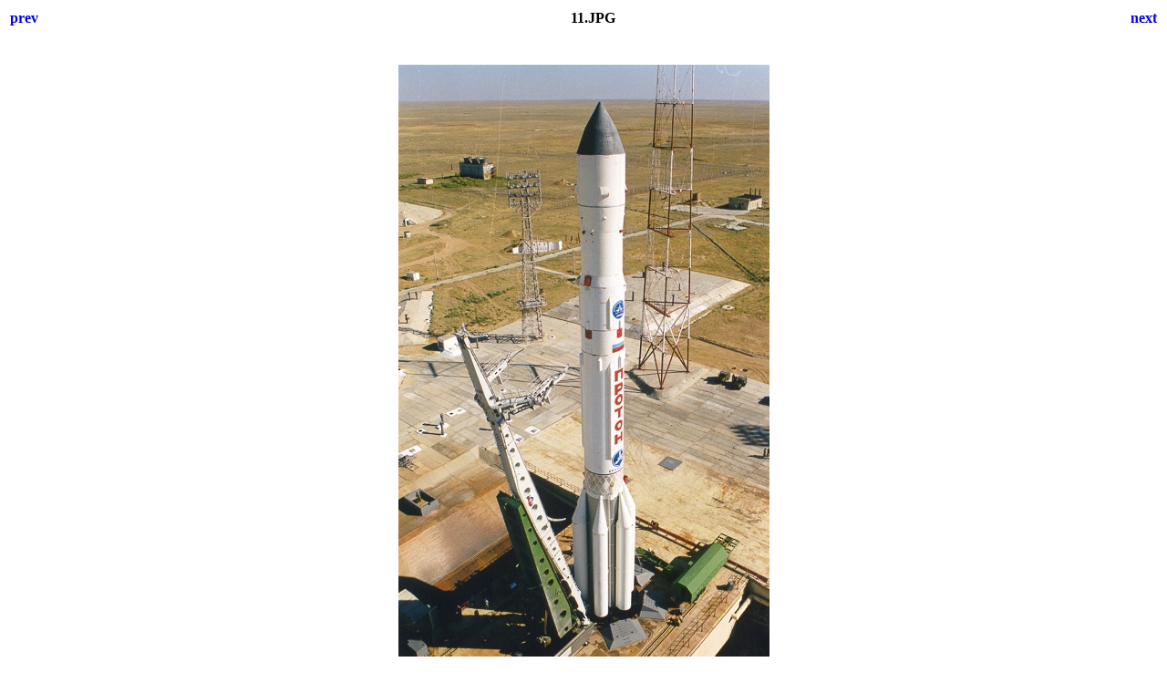

--- FILE ---
content_type: text/html; charset=WINDOWS-1251
request_url: http://ua9lak.qrz.ru/fotki2/11.html
body_size: 273
content:
<html>
<head>
<style>
body {font-family:Verdana;}
</style>
</head>
<body bgcolor="#FFFFFF">
<center>
<table width="100%">
<tr>
<td align=left>
<h4><A HREF="10.html" style="text-decoration:none"> prev </a></h4>
</td>
<td align=center>
<h4>11.JPG</h4>
</td>
<td align=right>
<h4><A HREF="12.html" style="text-decoration:none"> next </a></h4>
</td>
</tr>
</table>
<br>
<IMG SRC="11.jpg">
<br>
<h4><A HREF="thumbnails.html" style="text-decoration:none"> Thumbnails </a></h4>
</center>
</body>
</html>
